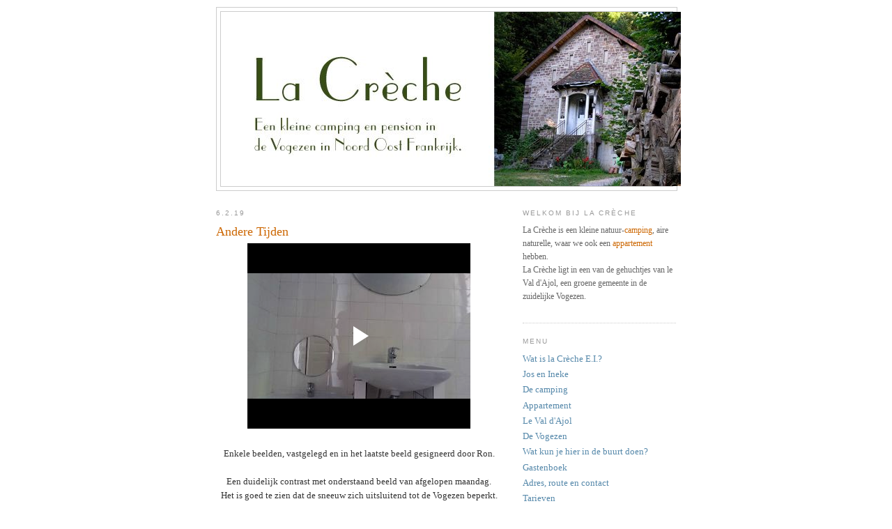

--- FILE ---
content_type: text/html; charset=UTF-8
request_url: https://www.blogger.com/video.g?token=AD6v5dyLImBFp2CS3agGDIl_OHNfUTWod6XLrdYniA13BAUDp0lGaF7J6DpIntYhCPWsFlDJ1bpuBpFCndBQ7dI0v8PpCv2v0p0jVESeXmw9hMoSMt_B-4FwsNGTsSNFzvz1GgcXl0Q
body_size: 592
content:
<!DOCTYPE HTML PUBLIC "-//W3C//DTD HTML 4.01//EN" "http://www.w3.org/TR/html4/strict.dtd"><html dir="ltr"><head><style type="text/css">
        body,
        .main,
        #videocontainer,
        .thumbnail-holder,
        .play-button {
          background: black;
          height: 100vh;
          margin: 0;
          overflow: hidden;
          position: absolute;
          width: 100%;
        }

        #videocontainer.type-BLOGGER_UPLOADED .thumbnail-holder {
          background-size: contain;
        }

        .thumbnail-holder {
          background-repeat: no-repeat;
          background-position: center;
          z-index: 10;
        }

        .play-button {
          background: url('https://www.gstatic.com/images/icons/material/system/1x/play_arrow_white_48dp.png') rgba(0,0,0,0.1) no-repeat center;
          cursor: pointer;
          display: block;
          z-index: 20;
        }
      </style>
<script type="text/javascript">
        var VIDEO_CONFIG = {"thumbnail":"https://i9.ytimg.com/vi_blogger/HV2gDcAyvG4/1.jpg?sqp=CPbzxMsGGPDEAfqGspsBBgjAAhC0AQ&rs=AMzJL3lQj83DLc_6byIwyuSrvKMkIRadQA","iframe_id":"BLOGGER-video-1d5da00dc032bc6e-3349","allow_resize":false,"streams":[{"play_url":"https://rr2---sn-vgqsrn6e.googlevideo.com/videoplayback?expire=1769056886&ei=9jlxaYy7HvToybgP362wgQ4&ip=3.141.33.150&id=1d5da00dc032bc6e&itag=18&source=blogger&xpc=Egho7Zf3LnoBAQ%3D%3D&cps=0&met=1769028086,&mh=wq&mm=31&mn=sn-vgqsrn6e&ms=au&mv=u&mvi=2&pl=21&rms=au,au&susc=bl&eaua=J4u3jgVranU&mime=video/mp4&vprv=1&rqh=1&dur=75.000&lmt=1549453343767623&mt=1769025716&sparams=expire,ei,ip,id,itag,source,xpc,susc,eaua,mime,vprv,rqh,dur,lmt&sig=AJEij0EwRQIhAKNur1bMmbOXO6A5JvErocS0rVRXryVS4qwLxQEa8sPYAiBTpn-O11nX7lFjLwBgDJ79tNghfR2aehZBkjTZeqZc_w%3D%3D&lsparams=cps,met,mh,mm,mn,ms,mv,mvi,pl,rms&lsig=APaTxxMwRQIgSCvwXj-GpA0FKXE-zm5OWlFlFsWnxZluPeEBIIbBtPECIQDGTFJbuXlBW_2NyLMBNPxpqyTIfJbK7C1gEd_TRBSZ0g%3D%3D","format_id":18},{"play_url":"https://rr2---sn-vgqsrn6e.googlevideo.com/videoplayback?expire=1769056886&ei=9jlxaYy7HvToybgP362wgQ4&ip=3.141.33.150&id=1d5da00dc032bc6e&itag=22&source=blogger&xpc=Egho7Zf3LnoBAQ%3D%3D&cps=0&met=1769028086,&mh=wq&mm=31&mn=sn-vgqsrn6e&ms=au&mv=u&mvi=2&pl=21&rms=au,au&susc=bl&eaua=J4u3jgVranU&mime=video/mp4&vprv=1&rqh=1&dur=75.000&lmt=1549453350082856&mt=1769025716&sparams=expire,ei,ip,id,itag,source,xpc,susc,eaua,mime,vprv,rqh,dur,lmt&sig=AJEij0EwRgIhAIu_IJvYCYeUCBQhe34YDn7UfeHTJEH-XCvhRMpYIGGpAiEArh8CKGTWsxlq4FNAm5oYvhWujAr89HEJv7ydpwvEXDQ%3D&lsparams=cps,met,mh,mm,mn,ms,mv,mvi,pl,rms&lsig=APaTxxMwRAIgY63UvoGag68LBJvqbfg4ZTJwLhJIKdbRV_uJNj6HkdECIADIflEtAM7Xm46EoMa-9lj_vMJKE7cBlftNfe856r3d","format_id":22}]}
      </script></head>
<body><div class="main"><div id="videocontainer" class="type-BLOGGER_UPLOADED"><div class="thumbnail-holder"></div>
<div class="play-button"></div></div></div>
<script type="text/javascript" src="https://www.blogger.com/static/v1/jsbin/3245339219-video_compiled.js"></script>
</body></html>